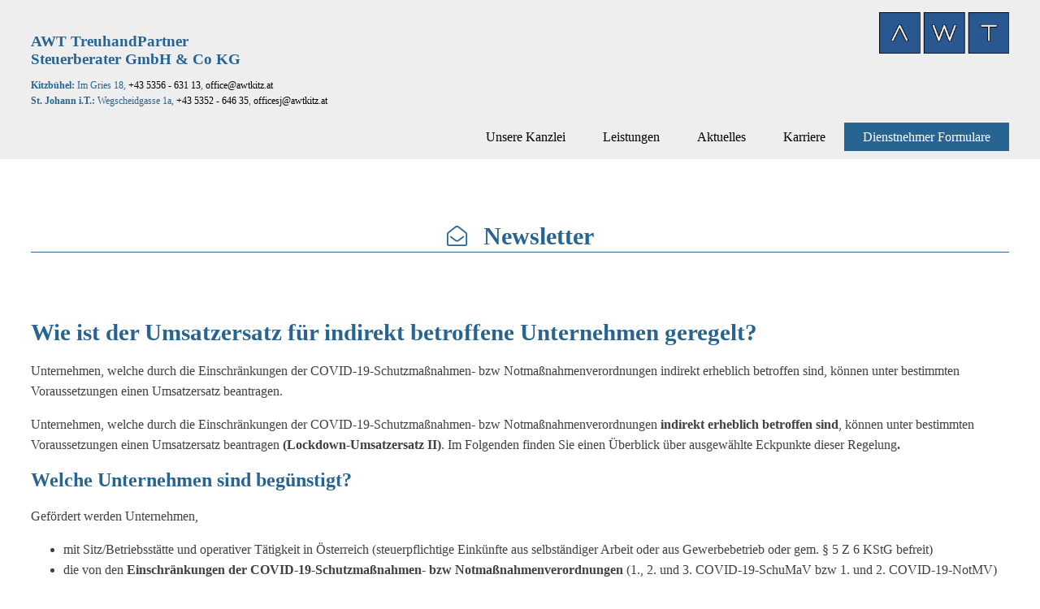

--- FILE ---
content_type: text/html; charset=UTF-8
request_url: https://awtkitz.tirol/2021/02/19/wie-ist-der-umsatzersatz-fuer-indirekt-betroffene-unternehmen-geregelt/
body_size: 14468
content:
<!DOCTYPE html>
<html lang="de" prefix="og: https://ogp.me/ns#" >
<head>
<meta charset="UTF-8">
<meta name="viewport" content="width=device-width, initial-scale=1.0">
<!-- WP_HEAD() START -->
<link href="https://fonts.klubarbeit.net/css?family=Mukta:100,200,300,400,500,600,700,800,900|Mukta:100,200,300,400,500,600,700,800,900" rel="stylesheet">
<link rel='stylesheet' id='mailpoet_custom_fonts_0-css'  href='https://fonts.klubarbeit.net/css?family=Abril+FatFace%3A400%2C400i%2C700%2C700i%7CAlegreya%3A400%2C400i%2C700%2C700i%7CAlegreya+Sans%3A400%2C400i%2C700%2C700i%7CAmatic+SC%3A400%2C400i%2C700%2C700i%7CAnonymous+Pro%3A400%2C400i%2C700%2C700i%7CArchitects+Daughter%3A400%2C400i%2C700%2C700i%7CArchivo%3A400%2C400i%2C700%2C700i%7CArchivo+Narrow%3A400%2C400i%2C700%2C700i%7CAsap%3A400%2C400i%2C700%2C700i%7CBarlow%3A400%2C400i%2C700%2C700i%7CBioRhyme%3A400%2C400i%2C700%2C700i%7CBonbon%3A400%2C400i%2C700%2C700i%7CCabin%3A400%2C400i%2C700%2C700i%7CCairo%3A400%2C400i%2C700%2C700i%7CCardo%3A400%2C400i%2C700%2C700i%7CChivo%3A400%2C400i%2C700%2C700i%7CConcert+One%3A400%2C400i%2C700%2C700i%7CCormorant%3A400%2C400i%2C700%2C700i%7CCrimson+Text%3A400%2C400i%2C700%2C700i%7CEczar%3A400%2C400i%2C700%2C700i%7CExo+2%3A400%2C400i%2C700%2C700i%7CFira+Sans%3A400%2C400i%2C700%2C700i%7CFjalla+One%3A400%2C400i%2C700%2C700i%7CFrank+Ruhl+Libre%3A400%2C400i%2C700%2C700i%7CGreat+Vibes%3A400%2C400i%2C700%2C700i&ver=6.0.1' type='text/css' media='all' />
<link rel='stylesheet' id='mailpoet_custom_fonts_1-css'  href='https://fonts.klubarbeit.net/css?family=Heebo%3A400%2C400i%2C700%2C700i%7CIBM+Plex%3A400%2C400i%2C700%2C700i%7CInconsolata%3A400%2C400i%2C700%2C700i%7CIndie+Flower%3A400%2C400i%2C700%2C700i%7CInknut+Antiqua%3A400%2C400i%2C700%2C700i%7CInter%3A400%2C400i%2C700%2C700i%7CKarla%3A400%2C400i%2C700%2C700i%7CLibre+Baskerville%3A400%2C400i%2C700%2C700i%7CLibre+Franklin%3A400%2C400i%2C700%2C700i%7CMontserrat%3A400%2C400i%2C700%2C700i%7CNeuton%3A400%2C400i%2C700%2C700i%7CNotable%3A400%2C400i%2C700%2C700i%7CNothing+You+Could+Do%3A400%2C400i%2C700%2C700i%7CNoto+Sans%3A400%2C400i%2C700%2C700i%7CNunito%3A400%2C400i%2C700%2C700i%7COld+Standard+TT%3A400%2C400i%2C700%2C700i%7COxygen%3A400%2C400i%2C700%2C700i%7CPacifico%3A400%2C400i%2C700%2C700i%7CPoppins%3A400%2C400i%2C700%2C700i%7CProza+Libre%3A400%2C400i%2C700%2C700i%7CPT+Sans%3A400%2C400i%2C700%2C700i%7CPT+Serif%3A400%2C400i%2C700%2C700i%7CRakkas%3A400%2C400i%2C700%2C700i%7CReenie+Beanie%3A400%2C400i%2C700%2C700i%7CRoboto+Slab%3A400%2C400i%2C700%2C700i&ver=6.0.1' type='text/css' media='all' />
<link rel='stylesheet' id='mailpoet_custom_fonts_2-css'  href='https://fonts.klubarbeit.net/css?family=Ropa+Sans%3A400%2C400i%2C700%2C700i%7CRubik%3A400%2C400i%2C700%2C700i%7CShadows+Into+Light%3A400%2C400i%2C700%2C700i%7CSpace+Mono%3A400%2C400i%2C700%2C700i%7CSpectral%3A400%2C400i%2C700%2C700i%7CSue+Ellen+Francisco%3A400%2C400i%2C700%2C700i%7CTitillium+Web%3A400%2C400i%2C700%2C700i%7CUbuntu%3A400%2C400i%2C700%2C700i%7CVarela%3A400%2C400i%2C700%2C700i%7CVollkorn%3A400%2C400i%2C700%2C700i%7CWork+Sans%3A400%2C400i%2C700%2C700i%7CYatra+One%3A400%2C400i%2C700%2C700i&ver=6.0.1' type='text/css' media='all' />
<!-- Suchmaschinen-Optimierung durch Rank Math PRO - https://rankmath.com/ -->
<title>Wie ist der Umsatzersatz für indirekt betroffene Unternehmen geregelt? - AWT TreuhandPartner</title>
<meta name="description" content="Unternehmen, welche durch die Einschränkungen der COVID-19-Schutzmaßnahmen- bzw Notmaßnahmenverordnungen indirekt erheblich betroffen sind, können unter"/>
<meta name="robots" content="index, follow, max-snippet:-1, max-video-preview:-1, max-image-preview:large"/>
<link rel="canonical" href="https://awtkitz.tirol/2021/02/19/wie-ist-der-umsatzersatz-fuer-indirekt-betroffene-unternehmen-geregelt/" />
<meta property="og:locale" content="de_DE" />
<meta property="og:type" content="article" />
<meta property="og:title" content="Wie ist der Umsatzersatz für indirekt betroffene Unternehmen geregelt? - AWT TreuhandPartner" />
<meta property="og:description" content="Unternehmen, welche durch die Einschränkungen der COVID-19-Schutzmaßnahmen- bzw Notmaßnahmenverordnungen indirekt erheblich betroffen sind, können unter" />
<meta property="og:url" content="https://awtkitz.tirol/2021/02/19/wie-ist-der-umsatzersatz-fuer-indirekt-betroffene-unternehmen-geregelt/" />
<meta property="og:site_name" content="AWT TreuhandPartner" />
<meta property="article:section" content="Allgemein" />
<meta property="og:updated_time" content="2021-10-11T08:47:37+02:00" />
<meta property="article:published_time" content="2021-02-19T00:00:00+01:00" />
<meta property="article:modified_time" content="2021-10-11T08:47:37+02:00" />
<meta name="twitter:card" content="summary_large_image" />
<meta name="twitter:title" content="Wie ist der Umsatzersatz für indirekt betroffene Unternehmen geregelt? - AWT TreuhandPartner" />
<meta name="twitter:description" content="Unternehmen, welche durch die Einschränkungen der COVID-19-Schutzmaßnahmen- bzw Notmaßnahmenverordnungen indirekt erheblich betroffen sind, können unter" />
<meta name="twitter:label1" content="Verfasst von" />
<meta name="twitter:data1" content="klubarbeit-master" />
<meta name="twitter:label2" content="Lesedauer" />
<meta name="twitter:data2" content="3 Minuten" />
<script type="application/ld+json" class="rank-math-schema-pro">{"@context":"https://schema.org","@graph":[{"@type":"Organization","@id":"https://awtkitz.tirol/#organization","name":"AWT TreuhandPartner","url":"https://awtkitz.tirol","logo":{"@type":"ImageObject","@id":"https://awtkitz.tirol/#logo","url":"https://awtkitz.tirol/wp-content/uploads/2021/06/AWT-KITZ-Logo-2016-klein.png","contentUrl":"https://awtkitz.tirol/wp-content/uploads/2021/06/AWT-KITZ-Logo-2016-klein.png","caption":"AWT TreuhandPartner","inLanguage":"de","width":"250","height":"79"}},{"@type":"WebSite","@id":"https://awtkitz.tirol/#website","url":"https://awtkitz.tirol","name":"AWT TreuhandPartner","publisher":{"@id":"https://awtkitz.tirol/#organization"},"inLanguage":"de"},{"@type":"ImageObject","@id":"https://awtkitz.tirol/wp-content/uploads/2021/06/AWT-KITZ-Logo-2016-klein.png","url":"https://awtkitz.tirol/wp-content/uploads/2021/06/AWT-KITZ-Logo-2016-klein.png","width":"250","height":"79","inLanguage":"de"},{"@type":"BreadcrumbList","@id":"https://awtkitz.tirol/2021/02/19/wie-ist-der-umsatzersatz-fuer-indirekt-betroffene-unternehmen-geregelt/#breadcrumb","itemListElement":[{"@type":"ListItem","position":"1","item":{"@id":"https://awtkitz.tirol","name":"Startseite"}},{"@type":"ListItem","position":"2","item":{"@id":"https://awtkitz.tirol/category/allgemein/","name":"Allgemein"}},{"@type":"ListItem","position":"3","item":{"@id":"https://awtkitz.tirol/2021/02/19/wie-ist-der-umsatzersatz-fuer-indirekt-betroffene-unternehmen-geregelt/","name":"Wie ist der Umsatzersatz f\u00fcr indirekt betroffene Unternehmen geregelt?"}}]},{"@type":"WebPage","@id":"https://awtkitz.tirol/2021/02/19/wie-ist-der-umsatzersatz-fuer-indirekt-betroffene-unternehmen-geregelt/#webpage","url":"https://awtkitz.tirol/2021/02/19/wie-ist-der-umsatzersatz-fuer-indirekt-betroffene-unternehmen-geregelt/","name":"Wie ist der Umsatzersatz f\u00fcr indirekt betroffene Unternehmen geregelt? - AWT TreuhandPartner","datePublished":"2021-02-19T00:00:00+01:00","dateModified":"2021-10-11T08:47:37+02:00","isPartOf":{"@id":"https://awtkitz.tirol/#website"},"primaryImageOfPage":{"@id":"https://awtkitz.tirol/wp-content/uploads/2021/06/AWT-KITZ-Logo-2016-klein.png"},"inLanguage":"de","breadcrumb":{"@id":"https://awtkitz.tirol/2021/02/19/wie-ist-der-umsatzersatz-fuer-indirekt-betroffene-unternehmen-geregelt/#breadcrumb"}},{"@type":"Person","@id":"https://awtkitz.tirol/author/klubarbeit-master/","name":"klubarbeit-master","url":"https://awtkitz.tirol/author/klubarbeit-master/","image":{"@type":"ImageObject","@id":"https://secure.gravatar.com/avatar/4a180d3d1cf6d452033298d3404f59770da5e5e23bbbc5e6128a41ffe4b025bf?s=96&amp;d=mm&amp;r=g","url":"https://secure.gravatar.com/avatar/4a180d3d1cf6d452033298d3404f59770da5e5e23bbbc5e6128a41ffe4b025bf?s=96&amp;d=mm&amp;r=g","caption":"klubarbeit-master","inLanguage":"de"},"sameAs":["http://awt.klubarbeit.net"],"worksFor":{"@id":"https://awtkitz.tirol/#organization"}},{"@type":"BlogPosting","headline":"Wie ist der Umsatzersatz f\u00fcr indirekt betroffene Unternehmen geregelt? - AWT TreuhandPartner","datePublished":"2021-02-19T00:00:00+01:00","dateModified":"2021-10-11T08:47:37+02:00","articleSection":"Allgemein","author":{"@id":"https://awtkitz.tirol/author/klubarbeit-master/","name":"klubarbeit-master"},"publisher":{"@id":"https://awtkitz.tirol/#organization"},"description":"Unternehmen, welche durch die Einschr\u00e4nkungen der COVID-19-Schutzma\u00dfnahmen- bzw Notma\u00dfnahmenverordnungen indirekt erheblich betroffen sind, k\u00f6nnen unter","name":"Wie ist der Umsatzersatz f\u00fcr indirekt betroffene Unternehmen geregelt? - AWT TreuhandPartner","@id":"https://awtkitz.tirol/2021/02/19/wie-ist-der-umsatzersatz-fuer-indirekt-betroffene-unternehmen-geregelt/#richSnippet","isPartOf":{"@id":"https://awtkitz.tirol/2021/02/19/wie-ist-der-umsatzersatz-fuer-indirekt-betroffene-unternehmen-geregelt/#webpage"},"image":{"@id":"https://awtkitz.tirol/wp-content/uploads/2021/06/AWT-KITZ-Logo-2016-klein.png"},"inLanguage":"de","mainEntityOfPage":{"@id":"https://awtkitz.tirol/2021/02/19/wie-ist-der-umsatzersatz-fuer-indirekt-betroffene-unternehmen-geregelt/#webpage"}}]}</script>
<!-- /Rank Math WordPress SEO Plugin -->
<link rel="alternate" title="oEmbed (JSON)" type="application/json+oembed" href="https://awtkitz.tirol/wp-json/oembed/1.0/embed?url=https%3A%2F%2Fawtkitz.tirol%2F2021%2F02%2F19%2Fwie-ist-der-umsatzersatz-fuer-indirekt-betroffene-unternehmen-geregelt%2F" />
<link rel="alternate" title="oEmbed (XML)" type="text/xml+oembed" href="https://awtkitz.tirol/wp-json/oembed/1.0/embed?url=https%3A%2F%2Fawtkitz.tirol%2F2021%2F02%2F19%2Fwie-ist-der-umsatzersatz-fuer-indirekt-betroffene-unternehmen-geregelt%2F&#038;format=xml" />
<style id='wp-img-auto-sizes-contain-inline-css' type='text/css'>
img:is([sizes=auto i],[sizes^="auto," i]){contain-intrinsic-size:3000px 1500px}
/*# sourceURL=wp-img-auto-sizes-contain-inline-css */
</style>
<!-- <link rel='stylesheet' id='oxygen-css' href='https://awtkitz.tirol/wp-content/plugins/oxygen/component-framework/oxygen.css?ver=4.9.5' type='text/css' media='all' /> -->
<!-- <link rel='stylesheet' id='borlabs-cookie-custom-css' href='https://awtkitz.tirol/wp-content/cache/borlabs-cookie/1/borlabs-cookie-1-de.css?ver=3.3.22-14' type='text/css' media='all' /> -->
<script src='//awtkitz.tirol/wp-content/cache/wpfc-minified/q9nxeahu/dqxpf.js' type="text/javascript"></script>
<!-- <script type="text/javascript" src="https://awtkitz.tirol/wp-includes/js/jquery/jquery.min.js?ver=3.7.1" id="jquery-core-js"></script> -->
<script data-no-optimize="1" data-no-minify="1" data-cfasync="false" type="text/javascript" src="https://awtkitz.tirol/wp-content/cache/borlabs-cookie/1/borlabs-cookie-config-de.json.js?ver=3.3.22-25" id="borlabs-cookie-config-js"></script>
<script data-no-optimize="1" data-no-minify="1" data-cfasync="false" type="text/javascript" src="https://awtkitz.tirol/wp-content/plugins/borlabs-cookie/assets/javascript/borlabs-cookie-prioritize.min.js?ver=3.3.22" id="borlabs-cookie-prioritize-js"></script>
<script data-borlabs-cookie-script-blocker-ignore>
const brlbsGrecaptchaReadyCallStack = [];
const brlbsHcaptchaReadyCallStack = [];
const brlbsTurnstileReadyCallStack = [];
window.grecaptcha = window.grecaptcha || { brlbsDummy: true, ready: function() { brlbsGrecaptchaReadyCallStack.push(arguments); }}
window.hcaptcha = window.hcaptcha || { brlbsDummy: true, render: function() { brlbsHcaptchaReadyCallStack.push(arguments); }}
window.turnstile = window.turnstile || { brlbsDummy: true, ready: function() { brlbsTurnstileReadyCallStack.push(arguments); }}
</script><link rel="https://api.w.org/" href="https://awtkitz.tirol/wp-json/" /><link rel="alternate" title="JSON" type="application/json" href="https://awtkitz.tirol/wp-json/wp/v2/posts/6077" /><meta name="generator" content="WordPress 6.9" />
<link rel='shortlink' href='https://awtkitz.tirol/?p=6077' />
<script data-borlabs-cookie-script-blocker-ignore>
if ('0' === '1' && ('0' === '1' || '1' === '1')) {
window['gtag_enable_tcf_support'] = true;
}
window.dataLayer = window.dataLayer || [];
if (typeof gtag !== 'function') {
function gtag() {
dataLayer.push(arguments);
}
}
gtag('set', 'developer_id.dYjRjMm', true);
if ('0' === '1' || '1' === '1') {
if (window.BorlabsCookieGoogleConsentModeDefaultSet !== true) {
let getCookieValue = function (name) {
return document.cookie.match('(^|;)\\s*' + name + '\\s*=\\s*([^;]+)')?.pop() || '';
};
let cookieValue = getCookieValue('borlabs-cookie-gcs');
let consentsFromCookie = {};
if (cookieValue !== '') {
consentsFromCookie = JSON.parse(decodeURIComponent(cookieValue));
}
let defaultValues = {
'ad_storage': 'denied',
'ad_user_data': 'denied',
'ad_personalization': 'denied',
'analytics_storage': 'denied',
'functionality_storage': 'denied',
'personalization_storage': 'denied',
'security_storage': 'denied',
'wait_for_update': 500,
};
gtag('consent', 'default', { ...defaultValues, ...consentsFromCookie });
}
window.BorlabsCookieGoogleConsentModeDefaultSet = true;
let borlabsCookieConsentChangeHandler = function () {
window.dataLayer = window.dataLayer || [];
if (typeof gtag !== 'function') { function gtag(){dataLayer.push(arguments);} }
let getCookieValue = function (name) {
return document.cookie.match('(^|;)\\s*' + name + '\\s*=\\s*([^;]+)')?.pop() || '';
};
let cookieValue = getCookieValue('borlabs-cookie-gcs');
let consentsFromCookie = {};
if (cookieValue !== '') {
consentsFromCookie = JSON.parse(decodeURIComponent(cookieValue));
}
consentsFromCookie.analytics_storage = BorlabsCookie.Consents.hasConsent('google-analytics') ? 'granted' : 'denied';
BorlabsCookie.CookieLibrary.setCookie(
'borlabs-cookie-gcs',
JSON.stringify(consentsFromCookie),
BorlabsCookie.Settings.automaticCookieDomainAndPath.value ? '' : BorlabsCookie.Settings.cookieDomain.value,
BorlabsCookie.Settings.cookiePath.value,
BorlabsCookie.Cookie.getPluginCookie().expires,
BorlabsCookie.Settings.cookieSecure.value,
BorlabsCookie.Settings.cookieSameSite.value
);
}
document.addEventListener('borlabs-cookie-consent-saved', borlabsCookieConsentChangeHandler);
document.addEventListener('borlabs-cookie-handle-unblock', borlabsCookieConsentChangeHandler);
}
if ('0' === '1') {
gtag("js", new Date());
gtag("config", "UA-87134534-1", {"anonymize_ip": true});
(function (w, d, s, i) {
var f = d.getElementsByTagName(s)[0],
j = d.createElement(s);
j.async = true;
j.src =
"https://www.googletagmanager.com/gtag/js?id=" + i;
f.parentNode.insertBefore(j, f);
})(window, document, "script", "UA-87134534-1");
}
</script><script type="text/javascript" id="google_gtagjs" src="https://www.googletagmanager.com/gtag/js?id=G-5RJZ4TTT8T" async="async"></script>
<script type="text/javascript" id="google_gtagjs-inline">
/* <![CDATA[ */
window.dataLayer = window.dataLayer || [];function gtag(){dataLayer.push(arguments);}gtag('js', new Date());gtag('config', 'G-5RJZ4TTT8T', {} );
/* ]]> */
</script>
<link rel="icon" href="https://awtkitz.tirol/wp-content/uploads/2021/06/cropped-AWT-KITZ-Logo-2016-klein-32x32.png" sizes="32x32" />
<link rel="icon" href="https://awtkitz.tirol/wp-content/uploads/2021/06/cropped-AWT-KITZ-Logo-2016-klein-192x192.png" sizes="192x192" />
<link rel="apple-touch-icon" href="https://awtkitz.tirol/wp-content/uploads/2021/06/cropped-AWT-KITZ-Logo-2016-klein-180x180.png" />
<meta name="msapplication-TileImage" content="https://awtkitz.tirol/wp-content/uploads/2021/06/cropped-AWT-KITZ-Logo-2016-klein-270x270.png" />
<!-- <link rel='stylesheet' id='oxygen-cache-5-css' href='//awtkitz.tirol/wp-content/uploads/oxygen/css/5.css?cache=1681489810&#038;ver=6.9' type='text/css' media='all' /> -->
<!-- <link rel='stylesheet' id='oxygen-cache-6167-css' href='//awtkitz.tirol/wp-content/uploads/oxygen/css/6167.css?cache=1656574915&#038;ver=6.9' type='text/css' media='all' /> -->
<!-- <link rel='stylesheet' id='oxygen-universal-styles-css' href='//awtkitz.tirol/wp-content/uploads/oxygen/css/universal.css?cache=1766399444&#038;ver=6.9' type='text/css' media='all' /> -->
<!-- END OF WP_HEAD() -->
<!-- <link rel='stylesheet' id='oxygen-aos-css' href='https://awtkitz.tirol/wp-content/plugins/oxygen/component-framework/vendor/aos/aos.css?ver=6.9' type='text/css' media='all' /> -->
<link rel="stylesheet" type="text/css" href="//awtkitz.tirol/wp-content/cache/wpfc-minified/byspnri/dqxpf.css" media="all"/>
</head>
<body class="wp-singular post-template-default single single-post postid-6077 single-format-standard wp-theme-oxygen-is-not-a-theme  wp-embed-responsive oxygen-body" >
<header id="_header-1-5" class="oxy-header-wrapper oxy-overlay-header oxy-header" ><div id="_header_row-2-5" class="oxy-header-row" ><div class="oxy-header-container"><div id="_header_left-3-5" class="oxy-header-left" ><div id="div_block-45-5" class="ct-div-block" ><div id="shortcode-52-5" class="ct-shortcode" ><div>
<h2>AWT TreuhandPartner<br />
Steuerberater GmbH &amp; Co KG</h2>
<p><strong>Kitzbühel:</strong> Im Gries 18, <a href="tel:+43535663113">+43 5356 - 631 13</a>, <a href="mailto:office@awtkitz.at">office@awtkitz.at</a><br />
<strong>St. Johann i.T.:</strong> Wegscheidgasse 1a, <a href="tel:+43535264635">+43 5352 - 646 35</a>, <a href="mailto:officesj@awtkitz.at">officesj@awtkitz.at</a></p>
</div></div><div id="code_block-53-5" class="ct-code-block" ></div><div id="div_block-54-5" class="ct-div-block" ><a id="link-55-5" class="ct-link" href="https://awtkitz.tirol/"   ><img  id="image-56-5" alt="" src="https://awtkitz.tirol/wp-content/uploads/2021/06/AWT-KITZ-Logo-2016-klein.png" class="ct-image"/></a></div><div id="shortcode-63-5" class="ct-shortcode" ><div>
<h2>AWT TreuhandPartner<br />
Steuerberater GmbH &amp; Co KG</h2>
<p><strong>Kitzbühel:</strong> Im Gries 18, <a href="tel:+43535663113">+43 5356 - 631 13</a>, <a href="mailto:office@awtkitz.at">office@awtkitz.at</a><br />
<strong>St. Johann i.T.:</strong> Wegscheidgasse 1a, <a href="tel:+43535264635">+43 5352 - 646 35</a>, <a href="mailto:officesj@awtkitz.at">officesj@awtkitz.at</a></p>
</div></div></div></div><div id="_header_center-4-5" class="oxy-header-center" ></div><div id="_header_right-5-5" class="oxy-header-right" ><div id="div_block-61-5" class="ct-div-block" ><div id="div_block-6-5" class="ct-div-block" ><a id="link-47-5" class="ct-link" href="https://awtkitz.tirol/" target="_self" rel="home"  aria-label="AWT Startseite aufrufen"><img  id="image-7-5" alt="" src="https://awtkitz.tirol/wp-content/uploads/2021/06/AWT-KITZ-Logo-2016-klein.png" class="ct-image"/></a></div></div></div></div></div><div id="_header_row-67-5" class="oxy-header-row" ><div class="oxy-header-container"><div id="_header_left-68-5" class="oxy-header-left" ></div><div id="_header_center-76-5" class="oxy-header-center" ></div><div id="_header_right-77-5" class="oxy-header-right" ><div id="div_block-78-5" class="ct-div-block" >
<div id="-pro-menu-82-5" class="oxy-pro-menu " ><div class="oxy-pro-menu-mobile-open-icon  oxy-pro-menu-off-canvas-trigger oxy-pro-menu-off-canvas-left" data-off-canvas-alignment="left"><svg id="-pro-menu-82-5-open-icon"><use xlink:href="#Lineariconsicon-menu"></use></svg></div>
<div class="oxy-pro-menu-container  oxy-pro-menu-dropdown-links-visible-on-mobile oxy-pro-menu-show-dropdown" data-aos-duration="400" 
data-oxy-pro-menu-dropdown-animation="fade-up"
data-oxy-pro-menu-dropdown-animation-duration="0.4"
data-entire-parent-toggles-dropdown="false"
data-oxy-pro-menu-off-canvas-animation="fade-right"
data-oxy-pro-menu-dropdown-animation-duration="0.4"
data-oxy-pro-menu-dropdown-links-on-mobile="show in line">
<div class="menu-hauptmenu-container"><ul id="menu-hauptmenu" class="oxy-pro-menu-list"><li id="menu-item-6201" class="menu-item menu-item-type-custom menu-item-object-custom menu-item-home menu-item-has-children menu-item-6201"><a href="https://awtkitz.tirol/#unsere-kanzlei">Unsere Kanzlei</a>
<ul class="sub-menu">
<li id="menu-item-6254" class="menu-item menu-item-type-custom menu-item-object-custom menu-item-home menu-item-6254"><a href="https://awtkitz.tirol/#ueber-uns">Über uns</a></li>
<li id="menu-item-6181" class="menu-item menu-item-type-custom menu-item-object-custom menu-item-home menu-item-6181"><a href="https://awtkitz.tirol/#ansprechpartner">Ansprechpartner</a></li>
<li id="menu-item-6182" class="menu-item menu-item-type-custom menu-item-object-custom menu-item-home menu-item-6182"><a href="https://awtkitz.tirol/#kitzbuehel">Kitzbühel</a></li>
<li id="menu-item-6183" class="menu-item menu-item-type-custom menu-item-object-custom menu-item-home menu-item-6183"><a href="https://awtkitz.tirol/#stjohann">St. Johann i. T.</a></li>
</ul>
</li>
<li id="menu-item-6197" class="menu-item menu-item-type-custom menu-item-object-custom menu-item-home menu-item-6197"><a href="https://awtkitz.tirol/#leistungen">Leistungen</a></li>
<li id="menu-item-6198" class="menu-item menu-item-type-custom menu-item-object-custom menu-item-home menu-item-has-children menu-item-6198"><a href="https://awtkitz.tirol/#newsletter">Aktuelles</a>
<ul class="sub-menu">
<li id="menu-item-6204" class="menu-item menu-item-type-custom menu-item-object-custom menu-item-home menu-item-6204"><a href="https://awtkitz.tirol/#newsletter">Newsletter</a></li>
<li id="menu-item-6199" class="menu-item menu-item-type-custom menu-item-object-custom menu-item-home menu-item-6199"><a href="https://awtkitz.tirol/#downloads">Downloads</a></li>
</ul>
</li>
<li id="menu-item-6200" class="menu-item menu-item-type-custom menu-item-object-custom menu-item-home menu-item-6200"><a href="https://awtkitz.tirol/#karriere">Karriere</a></li>
<li id="menu-item-6960" class="menuHightlight-btn menu-item menu-item-type-custom menu-item-object-custom menu-item-has-children menu-item-6960"><a href="https://awtkitz.tirol/dienstnehmer-anmeldung/">Dienstnehmer Formulare</a>
<ul class="sub-menu">
<li id="menu-item-6966" class="menu-item menu-item-type-post_type menu-item-object-page menu-item-6966"><a href="https://awtkitz.tirol/dienstnehmer-anmeldung/">Anmeldung Dienstnehmer</a></li>
<li id="menu-item-7006" class="menu-item menu-item-type-post_type menu-item-object-page menu-item-7006"><a href="https://awtkitz.tirol/dienstnehmer-abmeldung/">Abmeldung Dienstnehmer</a></li>
<li id="menu-item-7005" class="menu-item menu-item-type-post_type menu-item-object-page menu-item-7005"><a href="https://awtkitz.tirol/aenderung-dienstverhaeltnis/">Änderung Dienstverhältnis</a></li>
</ul>
</li>
</ul></div>
<div class="oxy-pro-menu-mobile-close-icon"><svg id="svg--pro-menu-82-5"><use xlink:href="#Lineariconsicon-cross"></use></svg></div>
</div>
</div>
<script type="text/javascript">
jQuery('#-pro-menu-82-5 .oxy-pro-menu-show-dropdown .menu-item-has-children > a', 'body').each(function(){
jQuery(this).append('<div class="oxy-pro-menu-dropdown-icon-click-area"><svg class="oxy-pro-menu-dropdown-icon"><use xlink:href="#FontAwesomeicon-arrow-circle-o-down"></use></svg></div>');
});
jQuery('#-pro-menu-82-5 .oxy-pro-menu-show-dropdown .menu-item:not(.menu-item-has-children) > a', 'body').each(function(){
jQuery(this).append('<div class="oxy-pro-menu-dropdown-icon-click-area"></div>');
});			</script></div></div></div></div></header>
<section id="section-2-6167" class=" ct-section" ><div class="ct-section-inner-wrap"><div id="div_block-5-6167" class="ct-div-block" ><div id="fancy_icon-6-6167" class="ct-fancy-icon" ><svg id="svg-fancy_icon-6-6167"><use xlink:href="#FontAwesomeicon-envelope-open-o"></use></svg></div><h2 id="headline-7-6167" class="ct-headline fd-font-main">Newsletter</h2></div><h1 id="headline-13-6167" class="ct-headline"><span id="span-15-6167" class="ct-span" >Wie ist der Umsatzersatz für indirekt betroffene Unternehmen geregelt?</span></h1><div id='inner_content-10-6167' class='ct-inner-content'><p>Unternehmen, welche durch die Einschränkungen der COVID-19-Schutzmaßnahmen- bzw Notmaßnahmenverordnungen indirekt erheblich betroffen sind, können unter bestimmten Voraussetzungen einen Umsatzersatz beantragen.</p>
<p>Unternehmen, welche durch die Einschränkungen der COVID-19-Schutzmaßnahmen- bzw Notmaßnahmenverordnungen <strong>indirekt erheblich betroffen sind</strong>, können unter bestimmten Voraussetzungen einen Umsatzersatz beantragen <strong>(Lockdown-Umsatzersatz II)</strong>. Im Folgenden finden Sie einen Überblick über ausgewählte Eckpunkte dieser Regelung<strong>. </strong></p>
<h3>Welche Unternehmen sind begünstigt?</h3>
<p>Gefördert werden Unternehmen,</p>
<ul>
<li>mit Sitz/Betriebsstätte und operativer Tätigkeit in Österreich (steuerpflichtige Einkünfte aus selbständiger Arbeit oder aus Gewerbebetrieb oder gem. § 5 Z 6 KStG befreit)</li>
<li>die von den <strong>Einschränkungen der</strong> <strong>COVID-19-Schutzmaßnahmen- bzw Notmaßnahmenverordnungen</strong> (1., 2. und 3. COVID-19-SchuMaV bzw 1. und 2. COVID-19-NotMV) <strong>indirekt erheblich betroffen</strong> und in einer oder mehreren durch diese Einschränkungen direkt betroffenen Branchen operativ tätig sind.<strong><br /></strong>Indirekt betroffen ist ein Unternehmen dann, wenn es im November 2019 oder im Dezember 2019 unmittelbar (oder im Auftrag eines Dritten) <strong>mindestens 50% seiner Umsätze</strong> mit Unternehmen erzielte, die bei verglichen mit dem Vorjahr unveränderter Tätigkeit im November 2020 oder Dezember 2020 direkt von den behördlichen Schließungen betroffen wären, und diese Umsätze einer der in der Branchenkategorisierung angeführten Branchen (lt. Anhang zur Richtlinie) zuzuordnen sind (begünstigte Umsätze). Das Unternehmen muss während eines Zeitraumes in November oder Dezember 2020 in einer <a title=&quot;Link&quot; href=&quot;https://umsatzersatz.at/wp-content/uploads/2021/02/Branchenkategorisierung-Lockdown-Umsatzersatz-II-1.pdf&quot;>Branche lt. Liste</a> (Anhang zur Richtlinie) tätig gewesen sein um unmittelbar oder im Auftrag eines Dritten Umsätze mit direkt vom Lockdown betroffenen Unternehmen zu erzielen.</li>
<li>die einen Umsatzausfall im November 2020 oder Dezember 2020 im Vergleich zum November 2019 oder Dezember 2019 von mehr als 40% erleiden</li>
</ul>
<p>Für Neugründer gelten zum Teil abweichende Regelungen.</p>
<p>Umfangreiche weitere <strong>Voraussetzungen und Ausnahmen</strong> sind zu beachten. Insbesondere dürfen Unternehmen gegenüber <strong>Mitarbeitern</strong> <strong>in einem Zeitraum ab 16. Februar 2021</strong> (die Dauer entspricht der Anzahl der Tage ihres Betrachtungszeitraumes) <strong>keine Kündigungen </strong>aussprechen. Das Unternehmen muss sich zum Zeitpunkt der Antragstellung auch steuerlich wohlverhalten haben.</p>
<h3>Wie wird der Umsatzersatz II berechnet?</h3>
<p>Der Lockdown-Umsatzersatz II wird für den Ausfall der begünstigten Umsätze im <strong>Betrachtungszeitraum</strong> gewährt. Der Betrachtungszeitraum umfasst die Tage, an denen der Antragsteller indirekt erheblich betroffen ist und endet spätestens am 31.12.2020. Der Antrag kann für bis zu fünf Betrachtungszeiträume gestellt werden: 1.11.-16.11.2020, 17.11.-6.12.2020, 7.12.–16.12.2020, 17.12.2020-25.12.2020 (bzw. 23.12.2020), 26.12.-31.12.2020.</p>
<p>Der <strong>Umsatzersatz II ergibt sich</strong> aus der Multiplikation des zu ermittelnden begünstigten Umsatz mit dem jeweiligen Prozentsatz lt. Anhang zur Richtlinie.</p>
<p>Für den <strong>begünstigten Umsatz</strong> wird im Wesentlichen auf den operativen Umsatz des Vergleichszeitraumes des Vorjahres abgestellt (bestimmte Umsätze sind auszuscheiden).  Dieser wird entsprechend der Richtlinie ermittelt. Ist ein Antragsteller im Betrachtungszeitraum nicht ausschließlich tätig, um mit direkt betroffenen Unternehmen Umsätze zu erzielen, so hat er mit der Sorgfalt eines ordentlichen und gewissenhaften Geschäftsführers zu schätzen, welcher prozentuelle Anteil auf die Umsatzerzielung mit direkt betroffenen Unternehmen entfällt (begünstigte Umsätze).</p>
<p>Der <strong>Prozentsatz</strong> ist abhängig von der <a title=&quot;Link&quot; href=&quot;https://umsatzersatz.at/wp-content/uploads/2021/02/Branchenkategorisierung-Lockdown-Umsatzersatz-II-1.pdf&quot;>Branche lt. Anlage zur Richtlinie</a>, der die begünstigten Umsätze überwiegend zuzuordnen sind und beträgt für November zwischen 20% und 80% sowie für Dezember zwischen 12,5% und 50%.</p>
<p>Zu beachten sind unter anderem der <strong>Höchstbetrag</strong> von maximal € 800.000, abzüglich bestimmter anderer Beihilfen und Förderungen (für bestimmte Unternehmen in Schwierigkeiten gelten andere Regelungen). Die <strong>Mindesthöhe</strong> beträgt in der Regel € 1.500 (in manchen Fällen € 2.300) und kann durch Anrechnung von anderen Förderungen auch darunterliegen.</p>
<p>Weiters sind zwei <strong>Deckelungen</strong> zu beachten:<br />1) Die Summe aus Lockdown-Umsatzersatz II und anteilig auf den Betrachtungszeitraum entfallenden Kurzarbeitsbeihilfen darf den anteilig auf den Betrachtungszeitraum entfallenden Vergleichsumsatz nicht übersteigen.<br />2) Die Höhe des Lockdown-Umsatzersatzes II darf nicht den anteiligen auf den Betrachtungszeitraum entfallenden Umsatzausfall übersteigen.</p>
<p>Wurde für bestimmte Zeiträume ein Fixkostenzuschuss 800.000 oder ein Verlustersatz in Anspruch genommen werden, so wird für den gleichen Zeitraum kein Umsatzersatz II gewährt (außer es erfolgt eine Rückzahlung). Auch die Inanspruchnahme des Ausgleichsbonus für die Monate November und/oder Dezember 2020 ist schädlich.</p>
<h3>Wie und wann kann der Antrag gestellt werden?</h3>
<p>Ein Antrag ist via FinanzOnline im Zeitraum vom 16.2. bis 30.6.21 in der Regel (mit Ausnahmen) durch einen Steuerberater, Wirtschaftsprüfer oder Bilanzbuchhalter zu stellen.</p>
<h3>Wo gibt es Informationen?</h3>
<p>Die COFAG hat auf <a title=&quot;Link&quot; href=&quot;https://www.umsatzersatz.at&quot;>www.umsatzersatz.at</a> im Bereich Lockdown-Umsatzersatz II (INDIREKT) neben grundlegenden Informationen auch Details wie zum Beispiel</p>
<ul>
<li>die Richtlinie zum Lockdown-Umsatzersatz,</li>
<li>die Förderbedingungen der COFAG</li>
<li>die Liste zur Branchenkategorisierung und</li>
<li>umfangreiche FAQs</li>
</ul>
<p>publiziert.</p>
<p><strong>Hinweis: </strong>Dieser Artikel ist auf dem Stand 18.2.2021 und gibt nur einige Eckpunkte der Fördermaßnahme wieder. Für die Inanspruchnahme dieser Förderung sind alle detaillierten Regelungen der entsprechenden Richtlinie zu beachten. Aktuelle und detaillierte Informationen finden Sie unter www.umsatzersatz.at.</p>
<p class=&quot;hide_creation_date&quot;>Stand: 19. Februar 2021</p>
<div class=&quot;hide_image_author&quot;>
<p>Bild: Tierney - stock.adobe.com</p>
</div>
</div><div id="div_block-16-6167" class="ct-div-block" ><a id="link_text-19-6167" class="ct-link-text" href="https://awtkitz.tirol/newsletter/"   >&lt;&lt; zurückzur Übersicht</a></div><div id="div_block-8-6167" class="ct-div-block" >
<nav id="-adjacent-posts-9-6167" class="oxy-adjacent-posts " >            <a rel="prev" class="adj-post prev-post" href="https://awtkitz.tirol/2021/02/19/haben-sie-bereits-eine-investitionspraemie-beantragt/">
</span>
<div class="adj-post_content">
<span class=adj-post_label>&lt;   vorheriger</span>                </div>    
</a>
<a rel="next" class="adj-post next-post" href="https://awtkitz.tirol/2021/02/24/verlaengerung-der-abgabenstundungen-bis-zum-30-6-geplant/">
<div class="adj-post_content">
<span class=adj-post_label>nächster   &gt;</span>                </div>     
</a>
</nav>
</div></div></section><section id="section-15-5" class=" ct-section" ><div class="ct-section-inner-wrap"><div id="div_block-17-5" class="ct-div-block fd-col-footer fd-link-light" ><div id="text_block-33-5" class="ct-text-block fd-icon-arrow" >&gt;</div><div id="shortcode-25-5" class="ct-shortcode fd-font-light fd-footer-color" ><p>
<h3>Kanzlei Kitzbühel</h3>
<p>Im Gries 18<br />
A-6370 Kitzbühel</p>
<p>Telefon: <a href="tel:+43535663113">+43 5356 - 631 13</a><br />
E-Mail: <a href="mailto:office@awtkitz.at">office@awtkitz.at</a></p>
</p></div></div><div id="div_block-16-5" class="ct-div-block fd-col-footer fd-link-light" ><div id="text_block-31-5" class="ct-text-block fd-icon-arrow" >&gt;</div><div id="shortcode-26-5" class="ct-shortcode fd-font-light fd-footer-color" ><p>
<h3>Kanzlei St. Johann in Tirol</h3>
<p>Wegscheidgasse 1a<br />
A-6380 St. Johann in Tirol</p>
<p>Telefon: <a href="tel:+43535264635">+43 5352 - 646 35</a><br />
E-Mail: <a href="mailto:officesj@awtkitz.at">officesj@awtkitz.at</a></p>
</p><style>.fd-footer-color h3 {
color: #ffffff;
}</style></div></div></div></section><section id="section-37-5" class=" ct-section" ><div class="ct-section-inner-wrap"><div id="div_block-40-5" class="ct-div-block" ><div id="text_block-38-5" class="ct-text-block" >© AWT TreuhandPartner Steuerberater GmbH &amp; Co KG 2021</div></div><div id="div_block-41-5" class="ct-div-block" ><a id="link_text-42-5" class="ct-link-text" href="https://awtkitz.tirol/datenschutzerklaerung/"   >Datenschutz</a><div id="text_block-43-5" class="ct-text-block" >|</div><a id="link_text-44-5" class="ct-link-text" href="https://awtkitz.tirol/impressum/"   >Impressum</a></div></div></section>
<div id="-back-to-top-62-5" class="oxy-back-to-top " ><div class="oxy-back-to-top_inner oxy-inner-content" data-scroll="400" data-scroll-duration="300" data-scroll-easing="linear" title="Back to Top"><span class="oxy-back-to-top_icon"><svg id="-back-to-top-62-5-icon"><use xlink:href="#FontAwesomeicon-angle-double-up"></use></svg></span></div></div>
<div id="code_block-64-5" class="ct-code-block" ></div><div id="code_block-65-5" class="ct-code-block" ></div>	<!-- WP_FOOTER -->
<script type="speculationrules">
{"prefetch":[{"source":"document","where":{"and":[{"href_matches":"/*"},{"not":{"href_matches":["/wp-*.php","/wp-admin/*","/wp-content/uploads/*","/wp-content/*","/wp-content/plugins/*","/wp-content/themes/twentytwentyone/*","/wp-content/themes/oxygen-is-not-a-theme/*","/*\\?(.+)"]}},{"not":{"selector_matches":"a[rel~=\"nofollow\"]"}},{"not":{"selector_matches":".no-prefetch, .no-prefetch a"}}]},"eagerness":"conservative"}]}
</script>
<script>jQuery(document).on('click','a[href*="#"]',function(t){if(jQuery(t.target).closest('.wc-tabs').length>0){return}if(jQuery(this).is('[href="#"]')||jQuery(this).is('[href="#0"]')||jQuery(this).is('[href*="replytocom"]')){return};if(location.pathname.replace(/^\//,"")==this.pathname.replace(/^\//,"")&&location.hostname==this.hostname){var e=jQuery(this.hash);(e=e.length?e:jQuery("[name="+this.hash.slice(1)+"]")).length&&(t.preventDefault(),jQuery("html, body").animate({scrollTop:e.offset().top-0},400))}});</script><style>.ct-FontAwesomeicon-arrow-circle-o-down{width:0.85714285714286em}</style>
<style>.ct-FontAwesomeicon-angle-double-up{width:0.64285714285714em}</style>
<style>.ct-FontAwesomeicon-long-arrow-left{width:1.0357142857143em}</style>
<style>.ct-FontAwesomeicon-long-arrow-right{width:0.96428571428571em}</style>
<?xml version="1.0"?><svg xmlns="http://www.w3.org/2000/svg" xmlns:xlink="http://www.w3.org/1999/xlink" aria-hidden="true" style="position: absolute; width: 0; height: 0; overflow: hidden;" version="1.1"><defs><symbol id="FontAwesomeicon-arrow-circle-o-down" viewBox="0 0 24 28"><title>arrow-circle-o-down</title><path d="M17.5 14.5c0 0.141-0.063 0.266-0.156 0.375l-4.984 4.984c-0.109 0.094-0.234 0.141-0.359 0.141s-0.25-0.047-0.359-0.141l-5-5c-0.141-0.156-0.187-0.359-0.109-0.547s0.266-0.313 0.469-0.313h3v-5.5c0-0.281 0.219-0.5 0.5-0.5h3c0.281 0 0.5 0.219 0.5 0.5v5.5h3c0.281 0 0.5 0.219 0.5 0.5zM12 5.5c-4.688 0-8.5 3.813-8.5 8.5s3.813 8.5 8.5 8.5 8.5-3.813 8.5-8.5-3.813-8.5-8.5-8.5zM24 14c0 6.625-5.375 12-12 12s-12-5.375-12-12 5.375-12 12-12v0c6.625 0 12 5.375 12 12z"/></symbol><symbol id="FontAwesomeicon-angle-double-up" viewBox="0 0 18 28"><title>angle-double-up</title><path d="M16.797 20.5c0 0.125-0.063 0.266-0.156 0.359l-0.781 0.781c-0.094 0.094-0.219 0.156-0.359 0.156-0.125 0-0.266-0.063-0.359-0.156l-6.141-6.141-6.141 6.141c-0.094 0.094-0.234 0.156-0.359 0.156s-0.266-0.063-0.359-0.156l-0.781-0.781c-0.094-0.094-0.156-0.234-0.156-0.359s0.063-0.266 0.156-0.359l7.281-7.281c0.094-0.094 0.234-0.156 0.359-0.156s0.266 0.063 0.359 0.156l7.281 7.281c0.094 0.094 0.156 0.234 0.156 0.359zM16.797 14.5c0 0.125-0.063 0.266-0.156 0.359l-0.781 0.781c-0.094 0.094-0.219 0.156-0.359 0.156-0.125 0-0.266-0.063-0.359-0.156l-6.141-6.141-6.141 6.141c-0.094 0.094-0.234 0.156-0.359 0.156s-0.266-0.063-0.359-0.156l-0.781-0.781c-0.094-0.094-0.156-0.234-0.156-0.359s0.063-0.266 0.156-0.359l7.281-7.281c0.094-0.094 0.234-0.156 0.359-0.156s0.266 0.063 0.359 0.156l7.281 7.281c0.094 0.094 0.156 0.234 0.156 0.359z"/></symbol><symbol id="FontAwesomeicon-long-arrow-left" viewBox="0 0 29 28"><title>long-arrow-left</title><path d="M28 12.5v3c0 0.281-0.219 0.5-0.5 0.5h-19.5v3.5c0 0.203-0.109 0.375-0.297 0.453s-0.391 0.047-0.547-0.078l-6-5.469c-0.094-0.094-0.156-0.219-0.156-0.359v0c0-0.141 0.063-0.281 0.156-0.375l6-5.531c0.156-0.141 0.359-0.172 0.547-0.094 0.172 0.078 0.297 0.25 0.297 0.453v3.5h19.5c0.281 0 0.5 0.219 0.5 0.5z"/></symbol><symbol id="FontAwesomeicon-long-arrow-right" viewBox="0 0 27 28"><title>long-arrow-right</title><path d="M27 13.953c0 0.141-0.063 0.281-0.156 0.375l-6 5.531c-0.156 0.141-0.359 0.172-0.547 0.094-0.172-0.078-0.297-0.25-0.297-0.453v-3.5h-19.5c-0.281 0-0.5-0.219-0.5-0.5v-3c0-0.281 0.219-0.5 0.5-0.5h19.5v-3.5c0-0.203 0.109-0.375 0.297-0.453s0.391-0.047 0.547 0.078l6 5.469c0.094 0.094 0.156 0.219 0.156 0.359v0z"/></symbol><symbol id="FontAwesomeicon-envelope-open-o" viewBox="0 0 28 28"><title>envelope-open-o</title><path d="M23.031 14.266l0.609 0.797c0.172 0.219 0.125 0.516-0.078 0.688-1.563 1.219-5.156 3.984-5.313 4.109-1.109 0.906-2.609 2.156-4.234 2.141h-0.031c-1.625 0-3.125-1.234-4.234-2.141-0.172-0.141-3.641-2.812-5.172-4-0.219-0.172-0.266-0.469-0.094-0.688l0.578-0.812c0.172-0.234 0.5-0.281 0.719-0.094 1.062 0.828 2.562 1.984 4.781 3.687 0.781 0.594 2.328 2.047 3.422 2.047h0.031c1.094 0 2.641-1.453 3.422-2.047 2.297-1.766 3.828-2.938 4.891-3.781 0.219-0.172 0.531-0.125 0.703 0.094zM26 25.5v-14.5c-1.563-1.453-1.328-1.328-8.563-6.922-0.781-0.609-2.328-2.078-3.422-2.078h-0.031c-1.094 0-2.641 1.469-3.422 2.078-7.234 5.594-7 5.469-8.563 6.922v14.5c0 0.266 0.234 0.5 0.5 0.5h23c0.266 0 0.5-0.234 0.5-0.5zM28 11v14.5c0 1.375-1.125 2.5-2.5 2.5h-23c-1.375 0-2.5-1.125-2.5-2.5v-14.5c0-0.562 0.234-1.094 0.641-1.469 3.203-2.969 6.891-5.547 9.109-7.375 1.094-0.906 2.609-2.156 4.234-2.156h0.031c1.625 0 3.141 1.25 4.234 2.156 2.063 1.703 5.984 4.469 9.109 7.375 0.406 0.375 0.641 0.906 0.641 1.469z"/></symbol></defs></svg><?xml version="1.0"?><svg xmlns="http://www.w3.org/2000/svg" xmlns:xlink="http://www.w3.org/1999/xlink" style="position: absolute; width: 0; height: 0; overflow: hidden;" version="1.1"><defs><symbol id="Lineariconsicon-cross" viewBox="0 0 20 20"><title>cross</title><path class="path1" d="M10.707 10.5l5.646-5.646c0.195-0.195 0.195-0.512 0-0.707s-0.512-0.195-0.707 0l-5.646 5.646-5.646-5.646c-0.195-0.195-0.512-0.195-0.707 0s-0.195 0.512 0 0.707l5.646 5.646-5.646 5.646c-0.195 0.195-0.195 0.512 0 0.707 0.098 0.098 0.226 0.146 0.354 0.146s0.256-0.049 0.354-0.146l5.646-5.646 5.646 5.646c0.098 0.098 0.226 0.146 0.354 0.146s0.256-0.049 0.354-0.146c0.195-0.195 0.195-0.512 0-0.707l-5.646-5.646z"/></symbol><symbol id="Lineariconsicon-menu" viewBox="0 0 20 20"><title>menu</title><path class="path1" d="M17.5 6h-15c-0.276 0-0.5-0.224-0.5-0.5s0.224-0.5 0.5-0.5h15c0.276 0 0.5 0.224 0.5 0.5s-0.224 0.5-0.5 0.5z"/><path class="path2" d="M17.5 11h-15c-0.276 0-0.5-0.224-0.5-0.5s0.224-0.5 0.5-0.5h15c0.276 0 0.5 0.224 0.5 0.5s-0.224 0.5-0.5 0.5z"/><path class="path3" d="M17.5 16h-15c-0.276 0-0.5-0.224-0.5-0.5s0.224-0.5 0.5-0.5h15c0.276 0 0.5 0.224 0.5 0.5s-0.224 0.5-0.5 0.5z"/></symbol></defs></svg><script type="importmap" id="wp-importmap">
{"imports":{"borlabs-cookie-core":"https://awtkitz.tirol/wp-content/plugins/borlabs-cookie/assets/javascript/borlabs-cookie.min.js?ver=3.3.22"}}
</script>
<script type="module" src="https://awtkitz.tirol/wp-content/plugins/borlabs-cookie/assets/javascript/borlabs-cookie.min.js?ver=3.3.22" id="borlabs-cookie-core-js-module" data-cfasync="false" data-no-minify="1" data-no-optimize="1"></script>
<script type="module" src="https://awtkitz.tirol/wp-content/plugins/borlabs-cookie/assets/javascript/borlabs-cookie-legacy-backward-compatibility.min.js?ver=3.3.22" id="borlabs-cookie-legacy-backward-compatibility-js-module"></script>
<!--googleoff: all--><div data-nosnippet data-borlabs-cookie-consent-required='true' id='BorlabsCookieBox'></div><div id='BorlabsCookieWidget' class='brlbs-cmpnt-container'></div><!--googleon: all-->
<script type="text/javascript">
function oxygen_init_pro_menu() {
jQuery('.oxy-pro-menu-container').each(function(){
// dropdowns
var menu = jQuery(this),
animation = menu.data('oxy-pro-menu-dropdown-animation'),
animationDuration = menu.data('oxy-pro-menu-dropdown-animation-duration');
jQuery('.sub-menu', menu).attr('data-aos',animation);
jQuery('.sub-menu', menu).attr('data-aos-duration',animationDuration*1000);
oxygen_offcanvas_menu_init(menu);
jQuery(window).resize(function(){
oxygen_offcanvas_menu_init(menu);
});
// let certain CSS rules know menu being initialized
// "10" timeout is extra just in case, "0" would be enough
setTimeout(function() {menu.addClass('oxy-pro-menu-init');}, 10);
});
}
jQuery(document).ready(oxygen_init_pro_menu);
document.addEventListener('oxygen-ajax-element-loaded', oxygen_init_pro_menu, false);
let proMenuMouseDown = false;
jQuery(".oxygen-body")
.on("mousedown", '.oxy-pro-menu-show-dropdown:not(.oxy-pro-menu-open-container) .menu-item-has-children', function(e) {
proMenuMouseDown = true;
})
.on("mouseup", '.oxy-pro-menu-show-dropdown:not(.oxy-pro-menu-open-container) .menu-item-has-children', function(e) {
proMenuMouseDown = false;
})
.on('mouseenter focusin', '.oxy-pro-menu-show-dropdown:not(.oxy-pro-menu-open-container) .menu-item-has-children', function(e) {
if( proMenuMouseDown ) return;
var subMenu = jQuery(this).children('.sub-menu');
subMenu.addClass('aos-animate oxy-pro-menu-dropdown-animating').removeClass('sub-menu-left');
var duration = jQuery(this).parents('.oxy-pro-menu-container').data('oxy-pro-menu-dropdown-animation-duration');
setTimeout(function() {subMenu.removeClass('oxy-pro-menu-dropdown-animating')}, duration*1000);
var offset = subMenu.offset(),
width = subMenu.width(),
docWidth = jQuery(window).width();
if (offset.left+width > docWidth) {
subMenu.addClass('sub-menu-left');
}
})
.on('mouseleave focusout', '.oxy-pro-menu-show-dropdown .menu-item-has-children', function( e ) {
if( jQuery(this).is(':hover') ) return;
jQuery(this).children('.sub-menu').removeClass('aos-animate');
var subMenu = jQuery(this).children('.sub-menu');
//subMenu.addClass('oxy-pro-menu-dropdown-animating-out');
var duration = jQuery(this).parents('.oxy-pro-menu-container').data('oxy-pro-menu-dropdown-animation-duration');
setTimeout(function() {subMenu.removeClass('oxy-pro-menu-dropdown-animating-out')}, duration*1000);
})
// open icon click
.on('click', '.oxy-pro-menu-mobile-open-icon', function() {    
var menu = jQuery(this).parents('.oxy-pro-menu');
// off canvas
if (jQuery(this).hasClass('oxy-pro-menu-off-canvas-trigger')) {
oxygen_offcanvas_menu_run(menu);
}
// regular
else {
menu.addClass('oxy-pro-menu-open');
jQuery(this).siblings('.oxy-pro-menu-container').addClass('oxy-pro-menu-open-container');
jQuery('body').addClass('oxy-nav-menu-prevent-overflow');
jQuery('html').addClass('oxy-nav-menu-prevent-overflow');
oxygen_pro_menu_set_static_width(menu);
}
// remove animation and collapse
jQuery('.sub-menu', menu).attr('data-aos','');
jQuery('.oxy-pro-menu-dropdown-toggle .sub-menu', menu).slideUp(0);
});
function oxygen_pro_menu_set_static_width(menu) {
var menuItemWidth = jQuery(".oxy-pro-menu-list > .menu-item", menu).width();
jQuery(".oxy-pro-menu-open-container > div:first-child, .oxy-pro-menu-off-canvas-container > div:first-child", menu).width(menuItemWidth);
}
function oxygen_pro_menu_unset_static_width(menu) {
jQuery(".oxy-pro-menu-container > div:first-child", menu).width("");
}
// close icon click
jQuery('body').on('click', '.oxy-pro-menu-mobile-close-icon', function(e) {
var menu = jQuery(this).parents('.oxy-pro-menu');
menu.removeClass('oxy-pro-menu-open');
jQuery(this).parents('.oxy-pro-menu-container').removeClass('oxy-pro-menu-open-container');
jQuery('.oxy-nav-menu-prevent-overflow').removeClass('oxy-nav-menu-prevent-overflow');
if (jQuery(this).parent('.oxy-pro-menu-container').hasClass('oxy-pro-menu-off-canvas-container')) {
oxygen_offcanvas_menu_run(menu);
}
oxygen_pro_menu_unset_static_width(menu);
});
// dropdown toggle icon click
jQuery('body').on(
'touchstart click', 
'.oxy-pro-menu-dropdown-links-toggle.oxy-pro-menu-off-canvas-container .menu-item-has-children > a > .oxy-pro-menu-dropdown-icon-click-area,'+
'.oxy-pro-menu-dropdown-links-toggle.oxy-pro-menu-open-container .menu-item-has-children > a > .oxy-pro-menu-dropdown-icon-click-area', 
function(e) {
e.preventDefault();
// fix for iOS false triggering submenu clicks
jQuery('.sub-menu').css('pointer-events', 'none');
setTimeout( function() {
jQuery('.sub-menu').css('pointer-events', 'initial');
}, 500);
// workaround to stop click event from triggering after touchstart
if (window.oxygenProMenuIconTouched === true) {
window.oxygenProMenuIconTouched = false;
return;
}
if (e.type==='touchstart') {
window.oxygenProMenuIconTouched = true;
}
oxygen_pro_menu_toggle_dropdown(this);
}
);
function oxygen_pro_menu_toggle_dropdown(trigger) {
var duration = jQuery(trigger).parents('.oxy-pro-menu-container').data('oxy-pro-menu-dropdown-animation-duration');
jQuery(trigger).closest('.menu-item-has-children').children('.sub-menu').slideToggle({
start: function () {
jQuery(this).css({
display: "flex"
})
},
duration: duration*1000
});
}
// fullscreen menu link click
var selector = '.oxy-pro-menu-open .menu-item a';
jQuery('body').on('click', selector, function(event){
if (jQuery(event.target).closest('.oxy-pro-menu-dropdown-icon-click-area').length > 0) {
// toggle icon clicked, no need to hide the menu
return;
}
else if ((jQuery(this).attr("href") === "#" || jQuery(this).closest(".oxy-pro-menu-container").data("entire-parent-toggles-dropdown")) && 
jQuery(this).parent().hasClass('menu-item-has-children')) {
// empty href don't lead anywhere, treat it as toggle trigger
oxygen_pro_menu_toggle_dropdown(event.target);
// keep anchor links behavior as is, and prevent regular links from page reload
if (jQuery(this).attr("href").indexOf("#")!==0) {
return false;
}
}
// hide the menu and follow the anchor
if (jQuery(this).attr("href").indexOf("#")===0) {
jQuery('.oxy-pro-menu-open').removeClass('oxy-pro-menu-open');
jQuery('.oxy-pro-menu-open-container').removeClass('oxy-pro-menu-open-container');
jQuery('.oxy-nav-menu-prevent-overflow').removeClass('oxy-nav-menu-prevent-overflow');
}
});
// off-canvas menu link click
var selector = '.oxy-pro-menu-off-canvas .menu-item a';
jQuery('body').on('click', selector, function(event){
if (jQuery(event.target).closest('.oxy-pro-menu-dropdown-icon-click-area').length > 0) {
// toggle icon clicked, no need to trigger it 
return;
}
else if ((jQuery(this).attr("href") === "#" || jQuery(this).closest(".oxy-pro-menu-container").data("entire-parent-toggles-dropdown")) && 
jQuery(this).parent().hasClass('menu-item-has-children')) {
// empty href don't lead anywhere, treat it as toggle trigger
oxygen_pro_menu_toggle_dropdown(event.target);
// keep anchor links behavior as is, and prevent regular links from page reload
if (jQuery(this).attr("href").indexOf("#")!==0) {
return false;
}
}
});
// off canvas
function oxygen_offcanvas_menu_init(menu) {
// only init off-canvas animation if trigger icon is visible i.e. mobile menu in action
var offCanvasActive = jQuery(menu).siblings('.oxy-pro-menu-off-canvas-trigger').css('display');
if (offCanvasActive!=='none') {
var animation = menu.data('oxy-pro-menu-off-canvas-animation');
setTimeout(function() {menu.attr('data-aos', animation);}, 10);
}
else {
// remove AOS
menu.attr('data-aos', '');
};
}
function oxygen_offcanvas_menu_run(menu) {
var container = menu.find(".oxy-pro-menu-container");
if (!container.attr('data-aos')) {
// initialize animation
setTimeout(function() {oxygen_offcanvas_menu_toggle(menu, container)}, 0);
}
else {
oxygen_offcanvas_menu_toggle(menu, container);
}
}
var oxygen_offcanvas_menu_toggle_in_progress = false;
function oxygen_offcanvas_menu_toggle(menu, container) {
if (oxygen_offcanvas_menu_toggle_in_progress) {
return;
}
container.toggleClass('aos-animate');
if (container.hasClass('oxy-pro-menu-off-canvas-container')) {
oxygen_offcanvas_menu_toggle_in_progress = true;
var animation = container.data('oxy-pro-menu-off-canvas-animation'),
timeout = container.data('aos-duration');
if (!animation){
timeout = 0;
}
setTimeout(function() {
container.removeClass('oxy-pro-menu-off-canvas-container')
menu.removeClass('oxy-pro-menu-off-canvas');
oxygen_offcanvas_menu_toggle_in_progress = false;
}, timeout);
}
else {
container.addClass('oxy-pro-menu-off-canvas-container');
menu.addClass('oxy-pro-menu-off-canvas');
oxygen_pro_menu_set_static_width(menu);
}
}
</script>
<script type="text/javascript">
jQuery(document).ready(oxygen_init_btt);
function oxygen_init_btt($) {
//Get the button:
let mybutton = $('.oxy-back-to-top'),
scrollDuration = $('.oxy-back-to-top_inner').data( 'scroll-duration' ),
scrollAmount = $('.oxy-back-to-top_inner').data( 'scroll' ),
scrollEasing = $('.oxy-back-to-top_inner').data( 'scroll-easing' ),
scrollDataUp = $('.oxy-back-to-top_inner').attr('data-up'),
scrollUp;
if (typeof scrollDataUp !== typeof undefined && scrollDataUp !== false) {
scrollUp = 'true';
} else {
scrollUp = 'false';
}
mybutton.on('click', function(e) {
e.preventDefault();
$('html, body').animate({
scrollTop:0
}, {
duration: scrollDuration,
easing: scrollEasing,
}
);
});
let previousScroll = 0;
$(window).scroll(function() {
var scroll = $(this).scrollTop();
if (scroll >= scrollAmount) {                
if (((scrollUp == 'true') && (scroll < previousScroll)) || (scrollUp != 'true')) {
mybutton.addClass('btt-visible');
} 
else {
mybutton.removeClass("btt-visible");
}
}
else {
mybutton.removeClass("btt-visible");
}
previousScroll = scroll;
});
};    
</script>
<script type="text/javascript" src="https://awtkitz.tirol/wp-content/plugins/oxygen/component-framework/vendor/aos/aos.js?ver=1" id="oxygen-aos-js"></script>
<script type="text/javascript" id="ct-footer-js">
AOS.init({
})
jQuery('body').addClass('oxygen-aos-enabled');
</script><template id="brlbs-cmpnt-cb-template-fluent-forms-hcaptcha">
<div class="brlbs-cmpnt-container brlbs-cmpnt-content-blocker brlbs-cmpnt-with-individual-styles" data-borlabs-cookie-content-blocker-id="fluent-forms-hcaptcha" data-borlabs-cookie-content=""><div class="brlbs-cmpnt-cb-preset-b brlbs-cmpnt-cb-fluent-forms-hcaptcha"> <div class="brlbs-cmpnt-cb-thumbnail" style="background-image: url('https://awtkitz.tirol/wp-content/uploads/borlabs-cookie/1/hCaptcha-main.png')"></div> <div class="brlbs-cmpnt-cb-main"> <div class="brlbs-cmpnt-cb-content"> <p class="brlbs-cmpnt-cb-description">Sie müssen den Inhalt von <strong>hCaptcha</strong> laden, um das Formular abzuschicken. Bitte beachten Sie, dass dabei Daten mit Drittanbietern ausgetauscht werden.</p> <a class="brlbs-cmpnt-cb-provider-toggle" href="#" data-borlabs-cookie-show-provider-information role="button">Mehr Informationen</a> </div> <div class="brlbs-cmpnt-cb-buttons"> <a class="brlbs-cmpnt-cb-btn" href="#" data-borlabs-cookie-unblock role="button">Inhalt entsperren</a> <a class="brlbs-cmpnt-cb-btn" href="#" data-borlabs-cookie-accept-service role="button" style="display: inherit">Erforderlichen Service akzeptieren und Inhalte entsperren</a> </div> </div> </div></div>
</template>
<script>
(function() {
const template = document.querySelector("#brlbs-cmpnt-cb-template-fluent-forms-hcaptcha");
const divsToInsertBlocker = document.querySelectorAll('.frm-fluent-form div[name="h-captcha-response"]');
for (const div of divsToInsertBlocker) {
const cb = template.content.cloneNode(true).querySelector('.brlbs-cmpnt-container');
if (div.firstChild) {
div.insertBefore(cb, div.firstChild);
} else {
div.appendChild(cb);
}
const form = div.closest('.frm-fluent-form');
if (form == null) {
return;
}
const btn = form.querySelector('button.ff-btn-submit[type="submit"]');
if (btn != null) {
btn.disabled = true;
}
}
})()
</script><template id="brlbs-cmpnt-cb-template-fluent-forms-recaptcha">
<div class="brlbs-cmpnt-container brlbs-cmpnt-content-blocker brlbs-cmpnt-with-individual-styles" data-borlabs-cookie-content-blocker-id="fluent-forms-recaptcha" data-borlabs-cookie-content=""><div class="brlbs-cmpnt-cb-preset-b brlbs-cmpnt-cb-fluent-forms-recaptcha"> <div class="brlbs-cmpnt-cb-thumbnail" style="background-image: url('https://awtkitz.tirol/wp-content/uploads/borlabs-cookie/1/bct-google-recaptcha-main.png')"></div> <div class="brlbs-cmpnt-cb-main"> <div class="brlbs-cmpnt-cb-content"> <p class="brlbs-cmpnt-cb-description">Sie müssen den Inhalt von <strong>reCAPTCHA</strong> laden, um das Formular abzuschicken. Bitte beachten Sie, dass dabei Daten mit Drittanbietern ausgetauscht werden.</p> <a class="brlbs-cmpnt-cb-provider-toggle" href="#" data-borlabs-cookie-show-provider-information role="button">Mehr Informationen</a> </div> <div class="brlbs-cmpnt-cb-buttons"> <a class="brlbs-cmpnt-cb-btn" href="#" data-borlabs-cookie-unblock role="button">Inhalt entsperren</a> <a class="brlbs-cmpnt-cb-btn" href="#" data-borlabs-cookie-accept-service role="button" style="display: inherit">Erforderlichen Service akzeptieren und Inhalte entsperren</a> </div> </div> </div></div>
</template>
<script>
(function() {
const template = document.querySelector("#brlbs-cmpnt-cb-template-fluent-forms-recaptcha");
const divsToInsertBlocker = document.querySelectorAll('.frm-fluent-form:not(.ff_has_v3_recptcha) div[name="g-recaptcha-response"]');
for (const div of divsToInsertBlocker) {
const cb = template.content.cloneNode(true).querySelector('.brlbs-cmpnt-container');
if (div.firstChild) {
div.insertBefore(cb, div.firstChild);
} else {
div.appendChild(cb);
}
const form = div.closest('.frm-fluent-form');
if (form == null) {
return;
}
const btn = form.querySelector('button.ff-btn-submit[type="submit"]');
if (btn != null) {
btn.disabled = true;
}
}
})()
</script><template id="brlbs-cmpnt-cb-template-fluent-forms-recaptcha">
<div class="brlbs-cmpnt-container brlbs-cmpnt-content-blocker brlbs-cmpnt-with-individual-styles" data-borlabs-cookie-content-blocker-id="fluent-forms-recaptcha" data-borlabs-cookie-content=""><div class="brlbs-cmpnt-cb-preset-b brlbs-cmpnt-cb-fluent-forms-recaptcha"> <div class="brlbs-cmpnt-cb-thumbnail" style="background-image: url('https://awtkitz.tirol/wp-content/uploads/borlabs-cookie/1/bct-google-recaptcha-main.png')"></div> <div class="brlbs-cmpnt-cb-main"> <div class="brlbs-cmpnt-cb-content"> <p class="brlbs-cmpnt-cb-description">Sie müssen den Inhalt von <strong>reCAPTCHA</strong> laden, um das Formular abzuschicken. Bitte beachten Sie, dass dabei Daten mit Drittanbietern ausgetauscht werden.</p> <a class="brlbs-cmpnt-cb-provider-toggle" href="#" data-borlabs-cookie-show-provider-information role="button">Mehr Informationen</a> </div> <div class="brlbs-cmpnt-cb-buttons"> <a class="brlbs-cmpnt-cb-btn" href="#" data-borlabs-cookie-unblock role="button">Inhalt entsperren</a> <a class="brlbs-cmpnt-cb-btn" href="#" data-borlabs-cookie-accept-service role="button" style="display: inherit">Erforderlichen Service akzeptieren und Inhalte entsperren</a> </div> </div> </div></div>
</template>
<script>
(function() {
const template = document.querySelector("#brlbs-cmpnt-cb-template-fluent-forms-recaptcha");
const divsToInsertBlocker = document.querySelectorAll('.frm-fluent-form.ff_has_v3_recptcha:not(:has(.ff-inner_submit_container)) .ff_submit_btn_wrapper');
for (const div of divsToInsertBlocker) {
const cb = template.content.cloneNode(true).querySelector('.brlbs-cmpnt-container');
div.parentNode.insertBefore(cb, div);
const form = div.closest('.frm-fluent-form');
if (form == null) {
return;
}
const btn = form.querySelector('button.ff-btn-submit[type="submit"]');
if (btn != null) {
btn.disabled = true;
}
}
})()
</script><template id="brlbs-cmpnt-cb-template-fluent-forms-recaptcha">
<div class="brlbs-cmpnt-container brlbs-cmpnt-content-blocker brlbs-cmpnt-with-individual-styles" data-borlabs-cookie-content-blocker-id="fluent-forms-recaptcha" data-borlabs-cookie-content=""><div class="brlbs-cmpnt-cb-preset-b brlbs-cmpnt-cb-fluent-forms-recaptcha"> <div class="brlbs-cmpnt-cb-thumbnail" style="background-image: url('https://awtkitz.tirol/wp-content/uploads/borlabs-cookie/1/bct-google-recaptcha-main.png')"></div> <div class="brlbs-cmpnt-cb-main"> <div class="brlbs-cmpnt-cb-content"> <p class="brlbs-cmpnt-cb-description">Sie müssen den Inhalt von <strong>reCAPTCHA</strong> laden, um das Formular abzuschicken. Bitte beachten Sie, dass dabei Daten mit Drittanbietern ausgetauscht werden.</p> <a class="brlbs-cmpnt-cb-provider-toggle" href="#" data-borlabs-cookie-show-provider-information role="button">Mehr Informationen</a> </div> <div class="brlbs-cmpnt-cb-buttons"> <a class="brlbs-cmpnt-cb-btn" href="#" data-borlabs-cookie-unblock role="button">Inhalt entsperren</a> <a class="brlbs-cmpnt-cb-btn" href="#" data-borlabs-cookie-accept-service role="button" style="display: inherit">Erforderlichen Service akzeptieren und Inhalte entsperren</a> </div> </div> </div></div>
</template>
<script>
(function() {
const template = document.querySelector("#brlbs-cmpnt-cb-template-fluent-forms-recaptcha");
const divsToInsertBlocker = document.querySelectorAll('.frm-fluent-form.ff_has_v3_recptcha .ff-step-t-container.ff-inner_submit_container');
for (const div of divsToInsertBlocker) {
const cb = template.content.cloneNode(true).querySelector('.brlbs-cmpnt-container');
if (div.firstChild) {
div.insertBefore(cb, div.firstChild);
} else {
div.appendChild(cb);
}
const form = div.closest('.frm-fluent-form');
if (form == null) {
return;
}
const btn = form.querySelector('button.ff-btn-submit[type="submit"]');
if (btn != null) {
btn.disabled = true;
}
}
})()
</script><template id="brlbs-cmpnt-cb-template-fluent-forms-turnstile">
<div class="brlbs-cmpnt-container brlbs-cmpnt-content-blocker brlbs-cmpnt-with-individual-styles" data-borlabs-cookie-content-blocker-id="fluent-forms-turnstile" data-borlabs-cookie-content=""><div class="brlbs-cmpnt-cb-preset-b brlbs-cmpnt-cb-fluent-forms-turnstile"> <div class="brlbs-cmpnt-cb-thumbnail" style="background-image: url('https://awtkitz.tirol/wp-content/uploads/borlabs-cookie/1/Cloudflare-Turnstile-main.png')"></div> <div class="brlbs-cmpnt-cb-main"> <div class="brlbs-cmpnt-cb-content"> <p class="brlbs-cmpnt-cb-description">Sie müssen den Inhalt von <strong>Turnstile</strong> laden, um das Formular abzuschicken. Bitte beachten Sie, dass dabei Daten mit Drittanbietern ausgetauscht werden.</p> <a class="brlbs-cmpnt-cb-provider-toggle" href="#" data-borlabs-cookie-show-provider-information role="button">Mehr Informationen</a> </div> <div class="brlbs-cmpnt-cb-buttons"> <a class="brlbs-cmpnt-cb-btn" href="#" data-borlabs-cookie-unblock role="button">Inhalt entsperren</a> <a class="brlbs-cmpnt-cb-btn" href="#" data-borlabs-cookie-accept-service role="button" style="display: inherit">Erforderlichen Service akzeptieren und Inhalte entsperren</a> </div> </div> </div></div>
</template>
<script>
(function() {
const template = document.querySelector("#brlbs-cmpnt-cb-template-fluent-forms-turnstile");
const divsToInsertBlocker = document.querySelectorAll('.frm-fluent-form div[name="cf-turnstile-response"]');
for (const div of divsToInsertBlocker) {
const cb = template.content.cloneNode(true).querySelector('.brlbs-cmpnt-container');
if (div.firstChild) {
div.insertBefore(cb, div.firstChild);
} else {
div.appendChild(cb);
}
const form = div.closest('.frm-fluent-form');
if (form == null) {
return;
}
const btn = form.querySelector('button.ff-btn-submit[type="submit"]');
if (btn != null) {
btn.disabled = true;
}
}
})()
</script><style type="text/css" id="ct_code_block_css_100053">#shortcode-52-5 h2 {
line-height: 1.2;
}
@media only screen and (max-width: 1350px){
#shortcode-52-5 h2 {
font-size: 19px!important
}
}
#shortcode-63-5 h2 {
line-height: 1.2;
}
@media only screen and (max-width: 1350px){
#shortcode-63-5 h2 {
font-size: 12px!important
}
}</style>
<script type="text/javascript" id="ct_code_block_js_100064">jQuery(document).ready(function($) {
$("body").on("click", "#menu-hauptmenu > li > a", function(e) {
let currentPathname = window.location.href.split("://").pop();
let urlClickedOn = this.href.split("://").pop();
if (currentPathname.split("#").shift() == urlClickedOn.split("#").shift()) {
$(this).parents('.oxy-pro-menu').removeClass('oxy-pro-menu-open');
$(this).parents('.oxy-pro-menu-container').removeClass('oxy-pro-menu-open-container');
$('.oxy-nav-menu-prevent-overflow').removeClass('oxy-nav-menu-prevent-overflow');
if ($(this).parents('.oxy-pro-menu-container').hasClass('oxy-pro-menu-off-canvas-container')) {
oxygen_offcanvas_menu_run($(this).parents('.oxy-pro-menu'));
}
}
});
});</script>
<script type="text/javascript" id="ct_code_block_js_100065">jQuery(document).ready(function($) {
$("body").on("click", ".sub-menu > li > a", function(e) {
let currentPathname = window.location.href.split("://").pop();
let urlClickedOn = this.href.split("://").pop();
if (currentPathname.split("#").shift() == urlClickedOn.split("#").shift()) {
$(this).parents('.oxy-pro-menu').removeClass('oxy-pro-menu-open');
$(this).parents('.oxy-pro-menu-container').removeClass('oxy-pro-menu-open-container');
$('.oxy-nav-menu-prevent-overflow').removeClass('oxy-nav-menu-prevent-overflow');
if ($(this).parents('.oxy-pro-menu-container').hasClass('oxy-pro-menu-off-canvas-container')) {
oxygen_offcanvas_menu_run($(this).parents('.oxy-pro-menu'));
}
}
});
});</script>
<!-- /WP_FOOTER --> 
</body>
</html><!-- WP Fastest Cache file was created in 0.815 seconds, on 30. December 2025 @ 0:47 -->